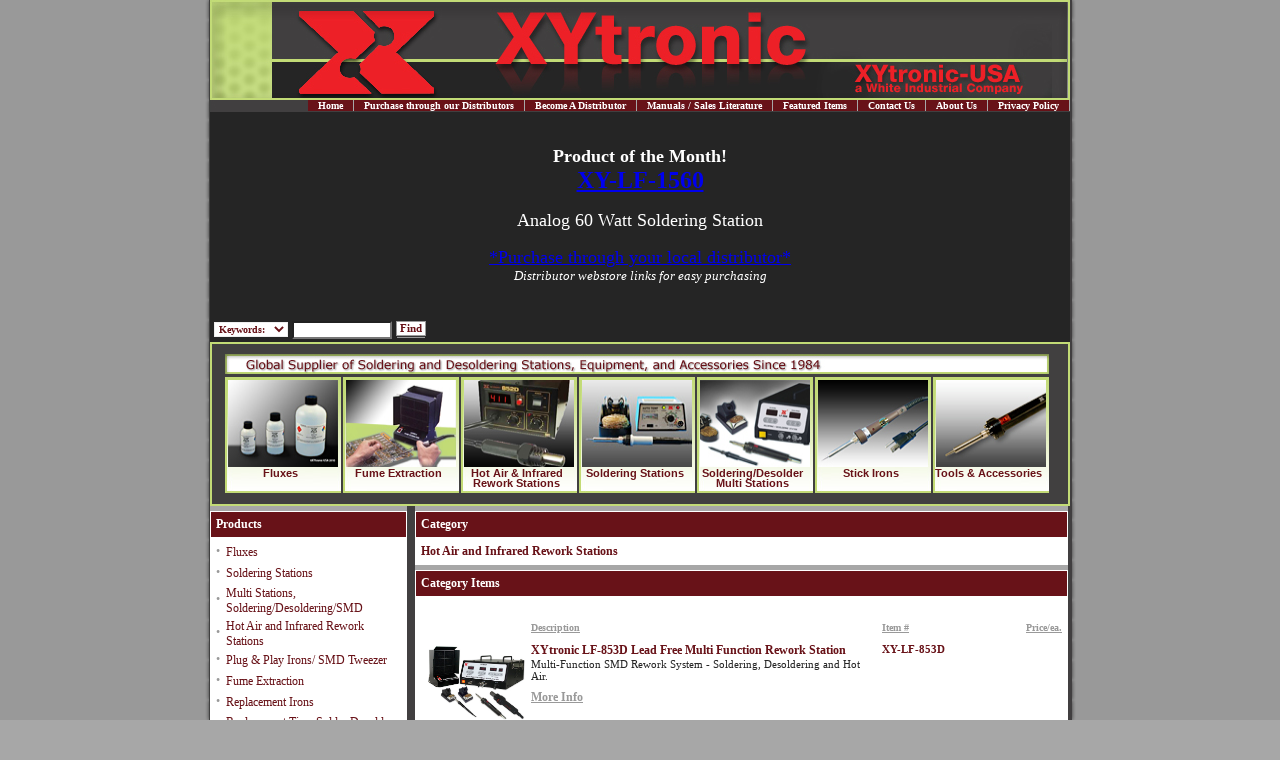

--- FILE ---
content_type: text/html; charset=utf-8
request_url: http://www.xytronic-usa.com/shop/category.aspx?catid=2&page=1&sortby=name
body_size: 52609
content:
<html>
<head>
<meta http-equiv="Content-Language" content="en-us">
<title>XYtronic-USA</title>
<meta name="DESCRIPTION" content="Premiere Soldering Equipment Manufacturer specialising in Soldering Stations
Soldering Irons, Soldering Desoldering Stations, and Soldering Tools.">
<meta name="KEYWORDS" content="Xytronic Soldering irons, Xytronics Soldering stations, xytronic desoldering, xytronic-USA,
solder desolder equipment, 168-3C, 1683c, LF-8800, Lead Free Soldering, Soldering equipment PCB">
<style type="text/css">

/* Main Body */
 BODY {
scrollbar-face-color: #252525;
	scrollbar-arrow-color: #FFFFFF;
	background-image: url(../_images/body_bg_860.jpg);/* background-image: url('../images/image.jpg')*/
	background-repeat: repeat-y;
	background-position: center top;
}

/* Main Shop Sections */
.topsec					{border-color: #FFFFFF; border-style: solid; border-width: 0px}
.topbanner				{background-color: #252525; border-color: #a7a7a7; border-style: solid; border-width: 0px}
.bannertxt 	   		    {color: #FFFFFF; font-family: Verdana; font-size: 10px; font-weight: bold; text-decoration: none}
.searchbanner			{background-color: #252525; border-color: #EEEEEE; border-style: solid; border-width: 0px}
.area1					{background-color: #ffffff; border-color: #FFFFFF;
	background-color: #414040;
	border: 2px solid #c2db76;
	font-size: 14px;
	font-weight: bold;
	color: #252525;
	padding-top: 7px;
	padding-bottom: 7px;
	padding-left: 11px;
	width: 840px;
}
.area1_navbox {
	height: 120px;
	width: 116px;
	background-image: url(../_images/navbox_bg.jpg);
	float: left;
	background-repeat: no-repeat;
	margin-left: 2px;
}
.area1_navbox img {
	margin-top: 3px;
	margin-right: 2px;
	margin-bottom: 5px;
	margin-left: 3px;
	overflow: hidden;
	height: 87px;
	width: 110px;
}
.area1_statement {
	font-size: 14px;
	font-weight: bold;
	color: #ffffff;
	width: 824px;
	margin-top: 3px;
	margin-bottom: 3px;
	margin-left: 2px;
	float: left;
}
.area1_link {
	font-family: Arial, Helvetica, sans-serif;
	font-size: 11px;
	color: #681218;
	width: 111px;
	margin-bottom: 0px;
	border: 1px none #000;
	line-height: 0.93em;
	margin-top: -4px;
	text-decoration: none;
	z-index: 2;
	padding-bottom: 0px;
	text-align: center;
}
.area1_link a {
	color: #681218;
	text-decoration: none;
}
.area1_link a:hover {
	color: #252525;
	text-decoration: none;
}
.area2					{background-color: #FFFFFF; border-color: #FFFFFF;
	border-style: solid;
	border-width: 0px;
	display: none;
}
.botsec					{border-color: #FFFFFF; border-style: solid; border-width: 0px}
.botlinksec				{background-color: #252525}
.botbanner				{background-color: #c2db76; border-color: #252525;
	border-style: solid;
	border-width: 0px;
	background-color: #c2db76;
	background-image: url(../_images/green-dot-bg.jpg);
	background-repeat: repeat-x;
	background-position: left top;
}
#footer {
	padding: 7px;
	width: 840px;
}
.footer_address_txt {
	font-family: Verdana, Geneva, sans-serif;
	font-size: 12px;
	color: #252525;
	float: left;
	width: 200px;
	margin-left: 10px;
	font-weight: bold;
}
.footer_copyright {
	font-family: Verdana, Geneva, sans-serif;
	font-size: 9px;
	font-style: normal;
	color: #252525;
	width: 100%;
	font-weight: normal;
	border: 1px none #000;
	clear: both;
	float: left;
	text-align: center;
}
.botbannermenu	  	    {color: #252525; font-family: Verdana;
	font-size: 10px;
	float: left;
}
.botbannermenu	A 	    {color: #999999; font-family: Verdana; font-size: 10px}


.leftcol				{background-color: #ffffff;}
.middlecol				{background-color: ;}
.rightcol				{background-color: ;}
.sectionspacer			{
background-color: #a7a7a7}

/*
.pagebody				{background-color: #F9F9F9;}
.columnspacer			{background-color: #FFFFFF;}
*/

/* Main Menu Tabs Text & Backgrounds */
.mmtabtextlinkS 		{color: #FFFFFF; font-family: Verdana; font-size: 10px; font-weight: bold; text-decoration: underline;}
.mmtabtextlinkL 		{color: #FFFFFF; font-family: Verdana; font-size: 12px; font-weight: bold; text-decoration: underline;}
.mmspacerS 				{color: #FFFFFF; font-family: Verdana; font-size: 10px; font-weight: bold;}
.mmspacerL 				{color: #FFFFFF; font-family: Verdana; font-size: 12px; font-weight: bold;}
.mmstyle6	   			{color: #FFFFFF; font-family: Verdana; font-size: 12px; font-weight: bold; text-decoration: none}
.mmstyle5	   			{color: #FFFFFF; font-family: Verdana; font-size: 12px; font-weight: bold; text-decoration: none}
.mmtabtextL A 			{color: #FFFFFF; font-family: Verdana; font-size: 10px; font-weight: bold; text-decoration: none;}
.mmtabtextS A 			{color: #FFFFFF; font-family: Verdana; font-size: 10px; font-weight: bold; text-decoration: none;}

/* Heading Text Styles */
.hdstyle10	   			{font-family: Verdana; font-size: 10px; font-weight: bold; text-decoration: none}
.hdstyle12	   			{font-family: Verdana; font-size: 12px; font-weight: bold; text-decoration: none}

/* Buttons & Links */
.buttonsstandard		{font-size:10px; font-weight: bold; font-family: Verdana; margin-left: 2px; margin-top: 2px; margin-bottom: 2px; margin-right: 2px;}
.textlinks              {font-family: Verdana; font-size: 12px; font-weight: bold}
.textlinks  A           {font-family: Verdana; font-size: 12px; font-weight: bold}
.textlinks  A:hover     {text-decoration: underline}
.butttxt 	   		    {color: #681218; font-family: Verdana; font-size: 11px; font-weight: bold; text-decoration: none}

/* Item Related */
.itemname               {color: #681218; font-family: Verdana; font-size: 12px; font-weight: bold; text-decoration: none}
.itemname A            	{color: #681218; font-family: Verdana; font-size: 12px; font-weight: bold; text-decoration: none}
.itemdesc               {color: #252525; font-family: Verdana; font-size: 11px; }
.itemdesc   A           {color: #252525; font-family: Verdana; font-size: 11px}
.price                  {color: #681218; font-family: Verdana; font-size: 12px; font-weight: bold}
.listname               {color: #681218; font-family: Verdana;
	font-size: 12px;
	font-weight: bold;
	text-decoration: none;
	padding-right: 10px;
}
.listname   A           {color: #681218; font-family: Verdana;
	font-size: 12px;
	font-weight: bold;
	text-decoration: none;
	padding-right: 10px;
}
.listname   A:hover     {color: #681218; font-family: Verdana;
	font-size: 12px;
	font-weight: bold;
	text-decoration: underline;
	padding-right: 10px;
}
.listdesc               {color: #252525; font-family: Verdana;
	font-size: 11px;
	padding-right: 10px;
}
.listprice              {color: #681218; font-family: Verdana; font-size: 11px; font-weight: bold}
.listitemno             {color: #681218; font-family: Verdana; font-size: 11px; font-weight: bold}

/* Category Related */
.catname                {color: #681218; font-family: Verdana; font-size: 12px; font-weight: bold; text-decoration: none}
.catname  A             {color: #681218; font-family: Verdana; font-size: 12px; font-weight: bold; text-decoration: none}
.catname  A:hover       {text-decoration: underline}
.subcats                {color: #681218; font-family: Verdana; font-size: 12px; font-weight: bold; text-decoration: none}
.subcats  A             {color: #681218; font-family: Verdana; font-size: 12px; font-weight: bold; text-decoration: none}
.subcats  A:hover       {text-decoration: underline}
.catdesc                {color: #252525; font-family: Verdana; font-size: 11px; text-decoration: none}
.catdelim               {color: #999999; font-family: Verdana; font-size: 8px; text-decoration: none}

/* Shopping Cart related */
.cartdata               {color: #681218; font-family: Verdana; font-size: 11px; font-weight: bold; text-decoration: none}
.cartdata A           	{color: #681218; font-family: Verdana; font-size: 11px; font-weight: bold; text-decoration: none}
.cartdata2              {color: #999999; font-family: Verdana; font-size: 10px; font-weight: bold; text-decoration: none}
.cartdata2 A            {color: #999999; font-family: Verdana; font-size: 10px; font-weight: bold; text-decoration: none}

/* Top Level Category listing*/
.toplevelcat            {color: #681218; font-family: Verdana; font-size: 12px; font-weight: bold; text-decoration: none}
.toplevelcat A          {color: #681218; font-family: Verdana;
	font-size: 12px;
	font-weight: normal;
	text-decoration: none
}
.toplevelcat A:hover    {text-decoration: underline}
.toplevelcatdot         {color: #999999; font-family: Verdana; font-size: 12px; font-weight: normal; text-decoration: none}
.toplevelcatdes         {color: #252525; font-family: Verdana; font-size: 11px; text-decoration: none}
.toplevelsub   A        {color: #681218; font-family: Verdana; font-size: 12px; font-weight: normal; text-decoration: none}
.toplevelsub   A:hover  {text-decoration: underline}
.toplevelsubdot         {color: #999999; font-family: Verdana; font-size: 8px; font-weight: bold; text-decoration: none}
.toplevelsubdes         {color: #252525; font-family: Verdana; font-size: 10px; text-decoration: none}

/* System Text & Error Messages  */
.messages               {color: #999999; font-family: Verdana; font-size: 10px; font-weight: bold}
.messages  A            {color: #999999; font-family: Verdana; font-size: 10px; font-weight: bold}
.messages2              {color: #999999; font-family: Verdana; font-size: 14px; font-weight: bold}
.errors                 {color: red; font-family: Verdana; font-size: 10px; font-weight: bold}

/* Forms */
.formheadings 	   	    {color: #999999; font-family: Verdana; font-size: 10px; font-weight: bold; text-decoration: none}
.formheadings2 	   	    {color: #999999; font-family: Verdana; font-size: 12px; font-weight: bold; text-decoration: none}
.forms				    {background-color: #EEEEEE; color: #ffffff; font-family: Verdana; font-size: 10px; font-weight: bold; text-decoration: none}
.formbox     		    {font-family: Verdana;	font-size: 11px; font-weight: normal}
.forms  textarea	    {background-color: #FFFFFF; color: #000000; font-family: Verdana; font-size: 12px; font-weight: normal}
.forms	select		    {background-color: #FFFFFF; color: #000000; border: 1px solid #EEEEEE; font-family: Verdana; font-size: 12px; font-weight: normal}
.formordertotal	   	    {color: #999999; font-family: Verdana; font-size: 12px; font-weight: bold; text-decoration: none}
.searchforms		    {background-color: #ffffff; color: #681218; border: 1px solid #EEEEEE; font-family: Verdana; font-size: 10px; font-weight: bold;}
.searchinput     	    {font-family: Verdana; color: #000000; font-size: 11px; font-weight: normal; background-color: #FFFFFF; width: 100px}
.rowline				{color: #999999; height: 1px}
.formfield    		    {font-family: Verdana; font-size: 12px; font-weight: normal; background-color: #FFFFFF; width: 200px}
.formfield2     	    {font-family: Verdana; font-size: 12px; font-weight: normal; background-color: #FFFFFF; width: 50px}
.formfield3     	    {font-family: Verdana; font-size: 12px; font-weight: normal; background-color: #FFFFFF; width: 100px}
.formfield4     	    {font-family: Verdana; font-size: 12px; font-weight: normal; background-color: #FFFFFF; width: 275px}
.formfield5     	    {font-family: Verdana; font-size: 12px; font-weight: normal; background-color: #FFFFFF; width: 35px}

/* Item Detail & Item Options Form */
.itemdescription        {color: #252525; font-family: Verdana; font-size: 12px; font-weight: normal;}
.itemformheadings 	    {color: #999999; font-family: Verdana; font-size: 10px; font-weight: bold; text-decoration: none}
.iteminput			    {background-color: #FFFFFF; color: #000000; font-family: Verdana; font-size: 12px; font-weight: normal}
.itemtextarea		    {background-color: #FFFFFF; color: #000000; font-family: Verdana; font-size: 12px; font-weight: normal}
.itemcheck			    {color: #999999; font-family: Verdana; font-size: 12px; font-weight: normal}
.itemselect			    {background-color: #FFFFFF; color: #000000; border: 1px solid #000000; font-family: Verdana; font-size: 12px; font-weight: normal}
.itemradio			    {color: #999999; font-family: Verdana; font-size: 12px; font-weight: normal}
.itemmonetaryinput     	{background-color: #FFFFFF; color: #000000; font-family: Verdana; font-size: 12px; font-weight: normal; width: 50px}

/* Order Receipt Page */
.orderheader	        {background-color: #681218; color: #ffffff; font-family: Verdana; font-size: 11px; font-weight: bold; text-decoration: none}
.orderheader2	        {color: #999999; font-family: Verdana; font-size: 11px}
.ordertxt               {color: #999999; font-family: Verdana; font-size: 11px}
.orderheader3	        {color: #ffffff; font-family: Verdana; font-size: 14px; font-weight: bold; text-decoration: none}




</style>
<script language="JavaScript">
<!-- Required for several pages, saves data before exiting page!
function submitform()
{
	document.form.submit()
}
function searchform()
{
	document.searchform.submit()
}

function jumptopage(pg)
{
	document.next.page.value=pg;
	document.next.submit()
}

  function showwindow(thewidth,theheight,theurl)
  {
   if (!window.pdWindow)
    {
	pdWindow = window.open(theurl,"PopOpt","width=" + thewidth + ",height=" + theheight + ",toolbar=0,status=0,location=0,menubar=0,scrollbars=yes,resizable=0");

    }
   else
	{
	if (!pdWindow.closed)
	  {
	  //pdWindow.focus();
	  pdWindow.close();
	  pdWindow = window.open(theurl,"PopOpt","width=" + thewidth + ",height=" + theheight + ",toolbar=0,status=0,location=0,menubar=0,scrollbars=yes,resizable=0");
	  }
	 else
	  {
	   pdWindow = window.open(theurl,"PopOpt","width=" + thewidth + ",height=" + theheight + ",toolbar=0,status=0,location=0,menubar=0,scrollbars=yes,resizable=0");
	  }
	}
   }
//-->
</script>

<script language="JavaScript">
<!--
function buynow(qaid,qaqty)
{
	document.quickbuy.itemid.value=qaid;
	document.quickbuy.qty.value=qaqty;
	document.quickbuy.submit()
} 
//-->
</script>
</head>
<body marginheight="0" bgcolor="#a7a7a7" marginwidth="0" topmargin="0" rightmargin="0" leftmargin="0" bottommargin="0">

<center>
<table border="0" cellpadding="0" cellspacing="0" width="860">
  <tr>
    <td width="100%">
    <table class="topsec" border="0" cellpadding="0" cellspacing="0" width="100%">
      <tr>
        <td width="100%"><P align=center><IMG src="../images/xytronic-header.jpg"> </P></td>
      </tr>
      <tr>
        <td width="100%" align="Right"><table border="0" cellpadding="0" cellspacing="0"><tr>
<td valign=top bgcolor="#681218"><table width=100% border=0 cellpadding=0 cellspacing=0><tr><td align=left valign=top width=10></td><td valign=middle><a class=bannertxt href="http://www.xytronic-usa.com/shop/">Home</a></td><td height=10 align=right valign=top width=10></td></tr></table></td>
<td valign=bottom bgcolor="#a7a7a7"><img border=0 src="img/pixel.gif" width=1 height=5></td>
<td valign=top bgcolor="#681218"><table width=100% border=0 cellpadding=0 cellspacing=0><tr><td align=left valign=top width=10></td><td valign=middle><a class=bannertxt href="http://www.xytronic-usa.com/shop/custom.aspx?recid=5">Purchase through our Distributors</a></td><td height=10 align=right valign=top width=10></td></tr></table></td>
<td valign=bottom bgcolor="#a7a7a7"><img border=0 src="img/pixel.gif" width=1 height=5></td>
<td valign=top bgcolor="#681218"><table width=100% border=0 cellpadding=0 cellspacing=0><tr><td align=left valign=top width=10></td><td valign=middle><a class=bannertxt href="http://www.xytronic-usa.com/shop/custom.aspx?recid=2">Become A Distributor</a></td><td height=10 align=right valign=top width=10></td></tr></table></td>
<td valign=bottom bgcolor="#a7a7a7"><img border=0 src="img/pixel.gif" width=1 height=5></td>
<td valign=top bgcolor="#681218"><table width=100% border=0 cellpadding=0 cellspacing=0><tr><td align=left valign=top width=10></td><td valign=middle><a class=bannertxt href="http://www.xytronic-usa.com/shop/custom.aspx?recid=6">Manuals / Sales Literature</a></td><td height=10 align=right valign=top width=10></td></tr></table></td>
<td valign=bottom bgcolor="#a7a7a7"><img border=0 src="img/pixel.gif" width=1 height=5></td>
<td valign=top bgcolor="#681218"><table width=100% border=0 cellpadding=0 cellspacing=0><tr><td align=left valign=top width=10></td><td valign=middle><a class=bannertxt href="http://www.xytronic-usa.com/shop/item.aspx?itemid=238">Featured Items</a></td><td height=10 align=right valign=top width=10></td></tr></table></td>
<td valign=bottom bgcolor="#a7a7a7"><img border=0 src="img/pixel.gif" width=1 height=5></td>
<td valign=top bgcolor="#681218"><table width=100% border=0 cellpadding=0 cellspacing=0><tr><td align=left valign=top width=10></td><td valign=middle><a class=bannertxt href="http://www.xytronic-usa.com/shop/contactus.aspx">Contact Us</a></td><td height=10 align=right valign=top width=10></td></tr></table></td>
<td valign=bottom bgcolor="#a7a7a7"><img border=0 src="img/pixel.gif" width=1 height=5></td>
<td valign=top bgcolor="#681218"><table width=100% border=0 cellpadding=0 cellspacing=0><tr><td align=left valign=top width=10></td><td valign=middle><a class=bannertxt href="http://www.xytronic-usa.com/shop/custom.aspx?recid=1">About Us</a></td><td height=10 align=right valign=top width=10></td></tr></table></td>
<td valign=bottom bgcolor="#a7a7a7"><img border=0 src="img/pixel.gif" width=1 height=5></td>
<td valign=top bgcolor="#681218"><table width=100% border=0 cellpadding=0 cellspacing=0><tr><td align=left valign=top width=10></td><td valign=middle><a class=bannertxt href="http://www.xytronic-usa.com/shop/custom.aspx?recid=4">Privacy Policy</a></td><td height=10 align=right valign=top width=10></td></tr></table></td>
<td valign=bottom bgcolor="#a7a7a7"><img border=0 src="img/pixel.gif" width=1 height=5></td>
</tr></table><table border=0 cellpadding=0 cellspacing=0><tr><td><img border=0 src="img/pixel.gif" width=1 height=1></td></tr></table><table border=0 cellpadding=0 cellspacing=0><tr>
</tr></table></td>
      </tr>
      <tr>
        <td width="100%" class="topbanner"><P align=center><FONT size=4><STRONG></STRONG></FONT>&nbsp;</P>
<P align=center><STRONG><FONT color=#ffffff><FONT size=4>Product of the Month!<BR></FONT><FONT color=#ffffcc size=5><A href="http://www.xytronic-usa.com/shop/item.aspx?itemid=238">XY-LF-1560</A></FONT></FONT></STRONG></P>
<P align=center><FONT face=Arial><FONT color=#ffffff size=4 face="Times New Roman">Analog 60 Watt Soldering Station</FONT></FONT></P>
<P align=center><FONT color=#ffffff size=4><A href="http://www.xytronic-usa.com/shop/custom.aspx?recid=5">*Purchase through your local distributor*<BR></A></FONT><FONT color=#ffffff size=2><EM>Distributor webstore links for easy purchasing</EM></FONT></P>
<P align=center><A href="http://www.xytronic-usa.com/shop/custom.aspx?recid=5"><FONT color=#ffffff face=Arial></FONT></A>&nbsp;</P></td>
      </tr>
      <tr>
        <td width="100%"></td>
      </tr>
      <tr>
        <td width="100%" class="searchbanner">
        <table border="0" cellpadding="0" cellspacing="0" width="100%">
          <tr>
            <td align="left"><table border=0 cellpadding=0 cellspacing=0><form method=POST action="http://www.xytronic-usa.com/shop/search.aspx" name=searchform id=searchform><tr><td>&nbsp;</td><td><select class=searchforms name=sfield><option value=keywords>Keywords:</option><option value=itemno>Item #:</option><option value=name>Item Name:</option><option value=shortdesc>Description:</option><option value=custom1>Custom 1</option><option value=custom2>Custom 2</option><option value=custom3>Custom 3</option></select></td><td>&nbsp;</td><td><input class=searchinput name=search type=text size=15></td><td><table height=15 border=0 cellpadding=0 cellspacing=0><tr><td valign=top><table width=5 height=13 border=0 cellpadding=0 cellspacing=0><tr><td width=4><img border=0 src=img/pixel.gif width=4 height=15></td><td width=1 bgcolor=#999999><img border=0 src=img/pixel.gif width=1 height=15></td></tr></table></td><td><table border=0 cellpadding=0 cellspacing=0 style="border-collapse: collapse bordercolor=#111111" width=100%><tr><td width=100% bgcolor=#999999><img border=0 src=img/pixel.gif width=1></td></tr><tr><td bgcolor=#ffffff width=100% align=center><font size=1><a class=butttxt style=color:#681218 href="Javascript: document.searchform.submit()">&nbsp;Find&nbsp;</a></font></td></tr><tr><td width=100% bgcolor=#ffffff><img border=0 src=img/pixel.gif width=1 height=1></td></tr><tr><td width=100% bgcolor=#999999><img border=0 src=img/pixel.gif width=1 height=1></td></tr><tr><td width=100% bgcolor=#333333><img border=0 src=img/pixel.gif width=1 height=1></td></tr><tr><td width=100% bgcolor=#999999><img border=0 src=img/pixel.gif width=1 height=1></td></tr></table></td><td valign=top><table width=5 height=13 border=0 cellpadding=0 cellspacing=0><tr><td width=1 bgcolor=#999999><img border=0 src=img/pixel.gif width=1 height=15></td><td width=4><img border=0 src=img/pixel.gif width=4 height=15></td></tr></table></td></tr></table></td></tr></form></table></td>
            <td align="right"><table><tr><td><table border="0" cellpadding="0" cellspacing="0"><tr><td valign=top><a class=textlinks href="http://www.xytronic-usa.com/shop/signin.aspx?refer=" style=color:#999999></a>&nbsp;</td></tr></table></td><td><table border="0" cellpadding="0" cellspacing="0"><tr><td valign=top><a class=textlinks href="http://www.xytronic-usa.com/shop/showcart.aspx" style=color:#999999></a>&nbsp;</td></tr></table></td></tr></table></td>
          </tr>
        </table>
        </td>
      </tr>

      <tr>
        <td width="100%" class="area1">
        <div class="area1_statement"><img src="../_images/statement.jpg" width="824" height="20"></div>
          
          <div class="area1_navbox"><a href="http://www.xytronic-usa.com/shop/category.aspx?catid=11">
          <img src="../_images/Fluxes.jpg" width="110" height="89" border="0"></a>
            <div class="area1_link"><a href="http://www.xytronic-usa.com/shop/category.aspx?catid=11">Fluxes</a></div>
          </div>
          <div class="area1_navbox"><a href="http://www.xytronic-usa.com/shop/category.aspx?catid=6">
          <img src="../_images/Fume_Extraction.jpg" width="110" height="89" border="0"></a>
            <div class="area1_link"><a href="http://www.xytronic-usa.com/shop/category.aspx?catid=6">Fume Extraction</a></div></div>
          <div class="area1_navbox"><a href="http://www.xytronic-usa.com/shop/category.aspx?catid=2">
          <img src="../_images/Hot_Air_and_Infrared_Rework_Stations.jpg" width="110" height="89" border="0"></a>
            <div class="area1_link"><a href="http://www.xytronic-usa.com/shop/category.aspx?catid=2">Hot Air &amp; Infrared Rework Stations</a></div>
          </div>
          <div class="area1_navbox"><a href="http://www.xytronic-usa.com/shop/category.aspx?catid=8">
          <img src="../_images/Soldering_Stations.jpg" width="110" height="89" border="0"></a>
            <div class="area1_link"><a href="http://www.xytronic-usa.com/shop/category.aspx?catid=8">Soldering Stations</a></div>
          </div>
          <div class="area1_navbox"><a href="http://www.xytronic-usa.com/shop/category.aspx?catid=7"><img src="../_images/Soldering_Desoldering_MultiStations.jpg" width="110" height="89" border="0"></a>
            <div class="area1_link"> <a href="http://www.xytronic-usa.com/shop/category.aspx?catid=7">Soldering/Desolder Multi Stations</a></div>
          </div>
          <div class="area1_navbox"><a href="http://www.xytronic-usa.com/shop/category.aspx?catid=12"><img src="../_images/Stick_Irons.jpg" width="110" height="89" border="0"></a>
            <div class="area1_link"><a href="http://www.xytronic-usa.com/shop/category.aspx?catid=12">Stick Irons</a></div>
          </div>
          <div class="area1_navbox"><a href="http://www.xytronic-usa.com/shop/category.aspx?catid=9"><img src="../_images/Tools_and_Accessories.jpg" width="110" height="89" border="0"></a>
            <div class="area1_link"><a href="http://www.xytronic-usa.com/shop/category.aspx?catid=9">Tools &amp; Accessories</a></div>
          </div>
          </td>
      </tr>
    </table>
    </td>
  </tr>
  <tr>
    <td class="pagebody" width="100%">
    <table cellspacing="0" width="100%" cellpadding="0">
      <tr>
        <!-- LEFT COLUMN -->
        <td class="leftcol" width="23%" valign="top">
        <table border="0" cellpadding="0" cellspacing="0" width="100%">
          <tr>
            <td width="100%" valign="top"><table width=100% border=0 cellpadding=0 cellspacing=0><tr><td class="sectionspacer" width="100%" height=5></td></tr></table><table width=100% border=0 style="background-color:#681218; border-color:#FFFFFF; border-style: solid; border-width: 1px" cellpadding=5 cellspacing=0><tr><td width=100%><span class=hdstyle12 style=color:#ffffff>Products</span></td></tr></table><table border=0 style="background-color:#FFFFFF; border-color:#FFFFFF; border-style:solid; border-width:1px" cellpadding=5 cellspacing=0 width=100%><tr><td width=100%><!-- This is the template for the 'Top Level Category' list -->
    <table width="100%" border="0" cellpadding="0" cellspacing="0">
      <tr>
        <td valign="top" align="left">
        <table width="100%" border="0" cellpadding="0" cellspacing="0">
          <tr>
            <td width="10" class=toplevelcatdot valign="middle">&#149;<img border="0" width="7" height="3" src="img/pixel.gif" alt="Fluxes"></td>
            <td class="toplevelcat"><a href="http://www.xytronic-usa.com/shop/category.aspx?catid=11">Fluxes</a></td>
          </tr>

        </table>
        </td>
      </tr>

      <tr>
        <td valign="top" align="left">
        <table border="0" cellpadding="0" cellspacing="0" width="100%">

          <tr>
            <td width="20" valign="middle"></td>
            <td class="toplevelsub"></td>
          </tr>

        </table>
        </td>
      </tr>
      <tr>
        <td valign="top" align="left">
        <table width="100%" border="0" cellpadding="0" cellspacing="0">
          <tr>
            <td width="10"></td>
            <td height="3"></td>
          </tr>
        </table>
        </td>
      </tr>
    </table>
<!-- This is the template for the 'Top Level Category' list -->
    <table width="100%" border="0" cellpadding="0" cellspacing="0">
      <tr>
        <td valign="top" align="left">
        <table width="100%" border="0" cellpadding="0" cellspacing="0">
          <tr>
            <td width="10" class=toplevelcatdot valign="middle">&#149;<img border="0" width="7" height="3" src="img/pixel.gif" alt="Soldering Stations"></td>
            <td class="toplevelcat"><a href="http://www.xytronic-usa.com/shop/category.aspx?catid=8">Soldering Stations</a></td>
          </tr>

        </table>
        </td>
      </tr>

      <tr>
        <td valign="top" align="left">
        <table border="0" cellpadding="0" cellspacing="0" width="100%">

          <tr>
            <td width="20" valign="middle"></td>
            <td class="toplevelsub"></td>
          </tr>

        </table>
        </td>
      </tr>
      <tr>
        <td valign="top" align="left">
        <table width="100%" border="0" cellpadding="0" cellspacing="0">
          <tr>
            <td width="10"></td>
            <td height="3"></td>
          </tr>
        </table>
        </td>
      </tr>
    </table>
<!-- This is the template for the 'Top Level Category' list -->
    <table width="100%" border="0" cellpadding="0" cellspacing="0">
      <tr>
        <td valign="top" align="left">
        <table width="100%" border="0" cellpadding="0" cellspacing="0">
          <tr>
            <td width="10" class=toplevelcatdot valign="middle">&#149;<img border="0" width="7" height="3" src="img/pixel.gif" alt="Multi Stations, Soldering/Desoldering/SMD"></td>
            <td class="toplevelcat"><a href="http://www.xytronic-usa.com/shop/category.aspx?catid=7">Multi Stations, Soldering/Desoldering/SMD</a></td>
          </tr>

        </table>
        </td>
      </tr>

      <tr>
        <td valign="top" align="left">
        <table border="0" cellpadding="0" cellspacing="0" width="100%">

          <tr>
            <td width="20" valign="middle"></td>
            <td class="toplevelsub"></td>
          </tr>

        </table>
        </td>
      </tr>
      <tr>
        <td valign="top" align="left">
        <table width="100%" border="0" cellpadding="0" cellspacing="0">
          <tr>
            <td width="10"></td>
            <td height="3"></td>
          </tr>
        </table>
        </td>
      </tr>
    </table>
<!-- This is the template for the 'Top Level Category' list -->
    <table width="100%" border="0" cellpadding="0" cellspacing="0">
      <tr>
        <td valign="top" align="left">
        <table width="100%" border="0" cellpadding="0" cellspacing="0">
          <tr>
            <td width="10" class=toplevelcatdot valign="middle">&#149;<img border="0" width="7" height="3" src="img/pixel.gif" alt="Hot Air and Infrared Rework Stations"></td>
            <td class="toplevelcat"><a href="http://www.xytronic-usa.com/shop/category.aspx?catid=2">Hot Air and Infrared Rework Stations</a></td>
          </tr>

        </table>
        </td>
      </tr>

      <tr>
        <td valign="top" align="left">
        <table border="0" cellpadding="0" cellspacing="0" width="100%">

          <tr>
            <td width="20" valign="middle"></td>
            <td class="toplevelsub"></td>
          </tr>

        </table>
        </td>
      </tr>
      <tr>
        <td valign="top" align="left">
        <table width="100%" border="0" cellpadding="0" cellspacing="0">
          <tr>
            <td width="10"></td>
            <td height="3"></td>
          </tr>
        </table>
        </td>
      </tr>
    </table>
<!-- This is the template for the 'Top Level Category' list -->
    <table width="100%" border="0" cellpadding="0" cellspacing="0">
      <tr>
        <td valign="top" align="left">
        <table width="100%" border="0" cellpadding="0" cellspacing="0">
          <tr>
            <td width="10" class=toplevelcatdot valign="middle">&#149;<img border="0" width="7" height="3" src="img/pixel.gif" alt="Plug &amp; Play Irons/ SMD Tweezer"></td>
            <td class="toplevelcat"><a href="http://www.xytronic-usa.com/shop/category.aspx?catid=12">Plug &amp; Play Irons/ SMD Tweezer</a></td>
          </tr>

        </table>
        </td>
      </tr>

      <tr>
        <td valign="top" align="left">
        <table border="0" cellpadding="0" cellspacing="0" width="100%">

          <tr>
            <td width="20" valign="middle"></td>
            <td class="toplevelsub"></td>
          </tr>

        </table>
        </td>
      </tr>
      <tr>
        <td valign="top" align="left">
        <table width="100%" border="0" cellpadding="0" cellspacing="0">
          <tr>
            <td width="10"></td>
            <td height="3"></td>
          </tr>
        </table>
        </td>
      </tr>
    </table>
<!-- This is the template for the 'Top Level Category' list -->
    <table width="100%" border="0" cellpadding="0" cellspacing="0">
      <tr>
        <td valign="top" align="left">
        <table width="100%" border="0" cellpadding="0" cellspacing="0">
          <tr>
            <td width="10" class=toplevelcatdot valign="middle">&#149;<img border="0" width="7" height="3" src="img/pixel.gif" alt="Fume Extraction "></td>
            <td class="toplevelcat"><a href="http://www.xytronic-usa.com/shop/category.aspx?catid=6">Fume Extraction </a></td>
          </tr>

        </table>
        </td>
      </tr>

      <tr>
        <td valign="top" align="left">
        <table border="0" cellpadding="0" cellspacing="0" width="100%">

          <tr>
            <td width="20" valign="middle"></td>
            <td class="toplevelsub"></td>
          </tr>

        </table>
        </td>
      </tr>
      <tr>
        <td valign="top" align="left">
        <table width="100%" border="0" cellpadding="0" cellspacing="0">
          <tr>
            <td width="10"></td>
            <td height="3"></td>
          </tr>
        </table>
        </td>
      </tr>
    </table>
<!-- This is the template for the 'Top Level Category' list -->
    <table width="100%" border="0" cellpadding="0" cellspacing="0">
      <tr>
        <td valign="top" align="left">
        <table width="100%" border="0" cellpadding="0" cellspacing="0">
          <tr>
            <td width="10" class=toplevelcatdot valign="middle">&#149;<img border="0" width="7" height="3" src="img/pixel.gif" alt="Replacement  Irons"></td>
            <td class="toplevelcat"><a href="http://www.xytronic-usa.com/shop/category.aspx?catid=30">Replacement  Irons</a></td>
          </tr>

        </table>
        </td>
      </tr>

      <tr>
        <td valign="top" align="left">
        <table border="0" cellpadding="0" cellspacing="0" width="100%">

          <tr>
            <td width="20" valign="middle"></td>
            <td class="toplevelsub"></td>
          </tr>

        </table>
        </td>
      </tr>
      <tr>
        <td valign="top" align="left">
        <table width="100%" border="0" cellpadding="0" cellspacing="0">
          <tr>
            <td width="10"></td>
            <td height="3"></td>
          </tr>
        </table>
        </td>
      </tr>
    </table>
<!-- This is the template for the 'Top Level Category' list -->
    <table width="100%" border="0" cellpadding="0" cellspacing="0">
      <tr>
        <td valign="top" align="left">
        <table width="100%" border="0" cellpadding="0" cellspacing="0">
          <tr>
            <td width="10" class=toplevelcatdot valign="middle">&#149;<img border="0" width="7" height="3" src="img/pixel.gif" alt="Replacement Tips: Solder,Desolder, SMD, Tweezer"></td>
            <td class="toplevelcat"><a href="http://www.xytronic-usa.com/shop/category.aspx?catid=25">Replacement Tips: Solder,Desolder, SMD, Tweezer</a></td>
          </tr>

        </table>
        </td>
      </tr>

      <tr>
        <td valign="top" align="left">
        <table border="0" cellpadding="0" cellspacing="0" width="100%">

          <tr>
            <td width="20" valign="middle"></td>
            <td class="toplevelsub"></td>
          </tr>

        </table>
        </td>
      </tr>
      <tr>
        <td valign="top" align="left">
        <table width="100%" border="0" cellpadding="0" cellspacing="0">
          <tr>
            <td width="10"></td>
            <td height="3"></td>
          </tr>
        </table>
        </td>
      </tr>
    </table>
<!-- This is the template for the 'Top Level Category' list -->
    <table width="100%" border="0" cellpadding="0" cellspacing="0">
      <tr>
        <td valign="top" align="left">
        <table width="100%" border="0" cellpadding="0" cellspacing="0">
          <tr>
            <td width="10" class=toplevelcatdot valign="middle">&#149;<img border="0" width="7" height="3" src="img/pixel.gif" alt="Tools and Accessories"></td>
            <td class="toplevelcat"><a href="http://www.xytronic-usa.com/shop/category.aspx?catid=9">Tools and Accessories</a></td>
          </tr>

        </table>
        </td>
      </tr>

      <tr>
        <td valign="top" align="left">
        <table border="0" cellpadding="0" cellspacing="0" width="100%">

          <tr>
            <td width="20" valign="middle"></td>
            <td class="toplevelsub"></td>
          </tr>

        </table>
        </td>
      </tr>
      <tr>
        <td valign="top" align="left">
        <table width="100%" border="0" cellpadding="0" cellspacing="0">
          <tr>
            <td width="10"></td>
            <td height="3"></td>
          </tr>
        </table>
        </td>
      </tr>
    </table>
</td></tr></table><table width=100% border=0 cellpadding=0 cellspacing=0><tr><td class="sectionspacer" width="100%" height=5></td></tr></table><table width=100% border=0 style="background-color:#681218; border-color:#FFFFFF; border-style: solid; border-width: 1px" cellpadding=5 cellspacing=0><tr><td width=100%><span class=hdstyle12 style=color:#ffffff>Main Menu</span></td></tr></table><table border=0 style="background-color:#FFFFFF; border-color:#FFFFFF; border-style:solid; border-width:1px" cellpadding=5 cellspacing=0 width=100%><tr><td width=100%><!-- This is the template for the 'Custom Menu' (not to be confused with the Imenu, there is no template for this) -->
<table width="100%" border="0" cellpadding="0" cellspacing="0">
    <tr>
      <td width="1%" class=toplevelcatdot valign="top">&#149;<img border="0" width="7" height="3" src="img/pixel.gif" alt="Home"></td>
      <td width="99%" class="toplevelcat" height="15"><a href="http://www.xytronic-usa.com/shop/">Home</a></td>
    </tr>
 </table>
<!-- This is the template for the 'Custom Menu' (not to be confused with the Imenu, there is no template for this) -->
<table width="100%" border="0" cellpadding="0" cellspacing="0">
    <tr>
      <td width="1%" class=toplevelcatdot valign="top">&#149;<img border="0" width="7" height="3" src="img/pixel.gif" alt="Purchase through our Distributors"></td>
      <td width="99%" class="toplevelcat" height="15"><a href="http://www.xytronic-usa.com/shop/custom.aspx?recid=5">Purchase through our Distributors</a></td>
    </tr>
 </table>
<!-- This is the template for the 'Custom Menu' (not to be confused with the Imenu, there is no template for this) -->
<table width="100%" border="0" cellpadding="0" cellspacing="0">
    <tr>
      <td width="1%" class=toplevelcatdot valign="top">&#149;<img border="0" width="7" height="3" src="img/pixel.gif" alt="Become A Distributor"></td>
      <td width="99%" class="toplevelcat" height="15"><a href="http://www.xytronic-usa.com/shop/custom.aspx?recid=2">Become A Distributor</a></td>
    </tr>
 </table>
<!-- This is the template for the 'Custom Menu' (not to be confused with the Imenu, there is no template for this) -->
<table width="100%" border="0" cellpadding="0" cellspacing="0">
    <tr>
      <td width="1%" class=toplevelcatdot valign="top">&#149;<img border="0" width="7" height="3" src="img/pixel.gif" alt="Manuals / Sales Literature"></td>
      <td width="99%" class="toplevelcat" height="15"><a href="http://www.xytronic-usa.com/shop/custom.aspx?recid=6">Manuals / Sales Literature</a></td>
    </tr>
 </table>
<!-- This is the template for the 'Custom Menu' (not to be confused with the Imenu, there is no template for this) -->
<table width="100%" border="0" cellpadding="0" cellspacing="0">
    <tr>
      <td width="1%" class=toplevelcatdot valign="top">&#149;<img border="0" width="7" height="3" src="img/pixel.gif" alt="Featured Items"></td>
      <td width="99%" class="toplevelcat" height="15"><a href="http://www.xytronic-usa.com/shop/item.aspx?itemid=238">Featured Items</a></td>
    </tr>
 </table>
<!-- This is the template for the 'Custom Menu' (not to be confused with the Imenu, there is no template for this) -->
<table width="100%" border="0" cellpadding="0" cellspacing="0">
    <tr>
      <td width="1%" class=toplevelcatdot valign="top">&#149;<img border="0" width="7" height="3" src="img/pixel.gif" alt="Contact Us"></td>
      <td width="99%" class="toplevelcat" height="15"><a href="http://www.xytronic-usa.com/shop/contactus.aspx">Contact Us</a></td>
    </tr>
 </table>
<!-- This is the template for the 'Custom Menu' (not to be confused with the Imenu, there is no template for this) -->
<table width="100%" border="0" cellpadding="0" cellspacing="0">
    <tr>
      <td width="1%" class=toplevelcatdot valign="top">&#149;<img border="0" width="7" height="3" src="img/pixel.gif" alt="About Us"></td>
      <td width="99%" class="toplevelcat" height="15"><a href="http://www.xytronic-usa.com/shop/custom.aspx?recid=1">About Us</a></td>
    </tr>
 </table>
<!-- This is the template for the 'Custom Menu' (not to be confused with the Imenu, there is no template for this) -->
<table width="100%" border="0" cellpadding="0" cellspacing="0">
    <tr>
      <td width="1%" class=toplevelcatdot valign="top">&#149;<img border="0" width="7" height="3" src="img/pixel.gif" alt="Privacy Policy"></td>
      <td width="99%" class="toplevelcat" height="15"><a href="http://www.xytronic-usa.com/shop/custom.aspx?recid=4">Privacy Policy</a></td>
    </tr>
 </table>
</td></tr></table></td>
          </tr>
        </table>
        </td>
        <!-- SPACER COLUMN -->
        <td class="columnspacer" width="1%" valign="top"><img border="0" src="img/pixel.gif" width="1" height="1"></td>
        <!-- MIDDLE COLUMN -->
        <td class="middlecol" width="76%" valign="top">
        <table width=100% border=0 cellpadding=0 cellspacing=0><tr><td class="sectionspacer" width="100%" height=5></td></tr></table> <table width=100% border=0 style="background-color:#681218; border-color:#FFFFFF; border-style: solid; border-width: 1px" cellpadding=5 cellspacing=0><tr><td width=100%><span class=hdstyle12 style=color:#ffffff>Category</span></td></tr></table>
<table border="0" style="background-color:#FFFFFF; border-color:#FFFFFF; border-style:solid; border-width:1px" cellpadding="5" cellspacing="0" width="100%">
  <tr>
    <td>
    <table border="0" cellpadding="0" cellspacing="0">
      <tr>
        
        <td class="catname">Hot Air and Infrared Rework Stations</td>
      </tr>
    </table>
    </td>
  </tr>
</table>
<table width=100% border=0 cellpadding=0 cellspacing=0><tr><td class="sectionspacer" width="100%" height=5></td></tr></table> <table width=100% border=0 style="background-color:#681218; border-color:#FFFFFF; border-style: solid; border-width: 1px" cellpadding=5 cellspacing=0><tr><td width=100%><span class=hdstyle12 style=color:#ffffff>Category Items</span></td></tr></table>
<table border="0" style="background-color:#FFFFFF; border-color:#FFFFFF; border-style:solid; border-width:1px" cellpadding="5" cellspacing="0" width="100%">
  <tr>
    <td class="messages" width="100%"></td>
  </tr>
  <tr>
    <td>
    
    <table border="0" cellpadding="0" cellspacing="0" width="100%">
      <tr class="messages">
        
        <td width="10%" height="30">
        <a href="category.aspx?catid=2&sortby=name"><u></u></a></td>
        
        <td width="58%"><a href="category.aspx?catid=2&page=1&sortby=name"><u>
        Description</u></a></td>
        <td width="2%"></td>
        
        <td width="20%"><a href="category.aspx?catid=2&page=1&sortby=itemno">
        <u>Item #</u></a></td>
        
        <td width="10%" align="right">
        <a href="category.aspx?catid=2&page=1&sortby=price"><u>Price/ea.</u></a></td>
        
      </tr>
      
      <tr>
        
        <td width="10%" valign="top"><a href="http://www.xytronic-usa.com/shop/item.aspx?itemid=214"><img src="../images/XY-LF-853D-web.jpg" alt=" XYtronic LF-853D Lead Free Multi Function Rework Station" border=0 hspace=5  width="100"  ></a></td>
        
        <td width="58%" valign="top">
        <table border="0" cellpadding="0" cellspacing="0" width="100%">
          <tr>
            <td width="100%" class="listname"><a href="http://www.xytronic-usa.com/shop/item.aspx?itemid=214"> XYtronic LF-853D Lead Free Multi Function Rework Station</a></td>
          </tr>
          
          <tr>
            <td width="100%" class="listdesc">Multi-Function SMD Rework System - Soldering, Desoldering and Hot Air. </td>
          </tr>
          
          <tr>
            <td width="100%" class="listdesc" height="5"></td>
          </tr>
          <tr>
            <td width="100%">
            <table border="0" cellpadding="0" cellspacing="0">
              <tr>
                <td></td>
                <td><table border="0" cellpadding="0" cellspacing="0"><tr><td valign=top><a class=textlinks href="http://www.xytronic-usa.com/shop/item.aspx?itemid=214" style=color:#999999>More Info</a>&nbsp;</td></tr></table></td>
              </tr>
            </table>
            </td>
          </tr>
          <tr>
            <td width="100%" height="5"></td>
          </tr>
        </table>
        </td>
        <td width="2%"></td>
        
        <td width="20%" class="listitemno" valign="top" height="30">XY-LF-853D </td>
        
        <td width="10%" class="listprice" align="right" valign="top"><br>
        <span class="messages"></span></td>
        
      </tr>
      <tr>
        <td height="10" colspan="5"></td>
      </tr>
      
      <tr>
        
        <td width="10%" valign="top"><a href="http://www.xytronic-usa.com/shop/item.aspx?itemid=202"><img src="../images/XY-852DLW_web.jpg" alt="XYtronic LF-852D Digital Rework Station  " border=0 hspace=5  width="100"  ></a></td>
        
        <td width="58%" valign="top">
        <table border="0" cellpadding="0" cellspacing="0" width="100%">
          <tr>
            <td width="100%" class="listname"><a href="http://www.xytronic-usa.com/shop/item.aspx?itemid=202">XYtronic LF-852D Digital Rework Station  </a></td>
          </tr>
          
          <tr>
            <td width="100%" class="listdesc">XY-LF-852D, 600 Watt Digital Rework Station.</td>
          </tr>
          
          <tr>
            <td width="100%" class="listdesc" height="5"></td>
          </tr>
          <tr>
            <td width="100%">
            <table border="0" cellpadding="0" cellspacing="0">
              <tr>
                <td></td>
                <td><table border="0" cellpadding="0" cellspacing="0"><tr><td valign=top><a class=textlinks href="http://www.xytronic-usa.com/shop/item.aspx?itemid=202" style=color:#999999>More Info</a>&nbsp;</td></tr></table></td>
              </tr>
            </table>
            </td>
          </tr>
          <tr>
            <td width="100%" height="5"></td>
          </tr>
        </table>
        </td>
        <td width="2%"></td>
        
        <td width="20%" class="listitemno" valign="top" height="30">XY-LF-852D </td>
        
        <td width="10%" class="listprice" align="right" valign="top"><br>
        <span class="messages"></span></td>
        
      </tr>
      <tr>
        <td height="10" colspan="5"></td>
      </tr>
      
      <tr>
        
        <td width="10%" valign="top"><a href="http://www.xytronic-usa.com/shop/item.aspx?itemid=234"><img src="../images/XY-LF-855D_web.jpg" alt="XYtronic LF-855D Multi-Function SMD Rework System" border=0 hspace=5  width="100"  ></a></td>
        
        <td width="58%" valign="top">
        <table border="0" cellpadding="0" cellspacing="0" width="100%">
          <tr>
            <td width="100%" class="listname"><a href="http://www.xytronic-usa.com/shop/item.aspx?itemid=234">XYtronic LF-855D Multi-Function SMD Rework System</a></td>
          </tr>
          
          <tr>
            <td width="100%" class="listdesc">XYtronic LF-855D Multi-Function; 90 Watt Soldering and 700 Watt Hot air rework station.  </td>
          </tr>
          
          <tr>
            <td width="100%" class="listdesc" height="5"></td>
          </tr>
          <tr>
            <td width="100%">
            <table border="0" cellpadding="0" cellspacing="0">
              <tr>
                <td></td>
                <td><table border="0" cellpadding="0" cellspacing="0"><tr><td valign=top><a class=textlinks href="http://www.xytronic-usa.com/shop/item.aspx?itemid=234" style=color:#999999>More Info</a>&nbsp;</td></tr></table></td>
              </tr>
            </table>
            </td>
          </tr>
          <tr>
            <td width="100%" height="5"></td>
          </tr>
        </table>
        </td>
        <td width="2%"></td>
        
        <td width="20%" class="listitemno" valign="top" height="30">XY-LF-855D</td>
        
        <td width="10%" class="listprice" align="right" valign="top"><br>
        <span class="messages"></span></td>
        
      </tr>
      <tr>
        <td height="10" colspan="5"></td>
      </tr>
      
    </table>
    
    
    </td>
  </tr>
  <tr>
    <td align="center">
    <table border="0" cellpadding="0" cellspacing="0">
      <tr>
        <td height="15" align="center" class="messages" valign="top"></td>
        <td height="15" valign="top"><span class="messages"></span></td>
      </tr>
    </table>
    </td>
  </tr>
</table>

        
        </td>
        <!-- SPACER COLUMN -->
        <td class="columnspacer" width="0%" valign="top"><img border="0" src="img/pixel.gif" width="1" height="1"></td>
        <!-- RIGHT COLUMN -->
        <td class="rightcol" width="0%" valign="top">
        <table border="0" cellpadding="0" cellspacing="0" width="100%">
          <tr>
            <td width="100%"></td>
          </tr>
        </table>
        </td>
      </tr>
    </table>
    </td>
  </tr>
  <tr>
    <td width="100%" class="botsec">
    <table border="0" cellspacing="0" width="100%" cellpadding="0">
      <tr>
        <td class="area2">Area 2</td>
      </tr>
      
       <tr>
        <td>
        <table class="botlinksec" border="0" cellspacing="0" width="100%" cellpadding="0">
           <tr>
            <td align="center" height="10"></td>
          </tr>
          <tr>
            <td class="botbannermenu" align="center">&nbsp; <a href="http://www.xytronic-usa.com/shop/">Home</a> &nbsp; <a href="http://www.xytronic-usa.com/shop/custom.aspx?recid=5">Purchase through our Distributors</a> &nbsp; <a href="http://www.xytronic-usa.com/shop/custom.aspx?recid=2">Become A Distributor</a> &nbsp; <a href="http://www.xytronic-usa.com/shop/custom.aspx?recid=6">Manuals / Sales Literature</a> &nbsp; <a href="http://www.xytronic-usa.com/shop/item.aspx?itemid=238">Featured Items</a> &nbsp; <a href="http://www.xytronic-usa.com/shop/contactus.aspx">Contact Us</a> &nbsp; <a href="http://www.xytronic-usa.com/shop/custom.aspx?recid=1">About Us</a> &nbsp; <a href="http://www.xytronic-usa.com/shop/custom.aspx?recid=4">Privacy Policy</a> </td>
          </tr>
          <tr>
            <td align="center" height="10"></td>
          </tr>
        </table>
        </td>
      </tr>
      <tr>
        <td class="botbanner" width="100%">
        <div id="footer">
          <div class="footer_address_txt">
            3869 Dividend Dr. Ste. #1<br>
            Shingle Springs, CA 95682<br>
            Toll Free 877-700-6085<br>
            Fax 530-676-6265
          </div>
          
          <img src="../_images/creditcard_logo.jpg" width="111" height="52" align="right">
          <div class="footer_copyright">copyright &copy;2010 XYtronic-USA</div>
          </div>
          </td>
      </tr>     
      
    </table>
    </td>
  </tr>

</table>
</center>

<center><span class=messages><a target=_blank href="http://www.thegranddesign.biz/">the Grand Design</a></span></center><!-- Quick Add to Cart form-->
<form method="POST" action="http://www.xytronic-usa.com/shop/showcart.aspx" name="quickbuy">
<input type="hidden" name="task" value="addnew">
<input type="hidden" name="itemid" value="0">
<input type="hidden" name="qty" value="0">
<input type="hidden" name="affillink" value="">
</form>

<script type="text/javascript">
var gaJsHost = (("https:" == document.location.protocol) ? "https://ssl." : "http://www.");
document.write(unescape("%3Cscript src='" + gaJsHost + "google-analytics.com/ga.js' type='text/javascript'%3E%3C/script%3E"));
</script>
<script type="text/javascript">
try {
var pageTracker = _gat._getTracker("UA-6984927-3");
pageTracker._trackPageview();
} catch(err) {}</script></body>
</html>
 <!-- Powered by PDshop - http://www.pagedowntech.com/ - ASP .NET Shopping Cart Software -->
